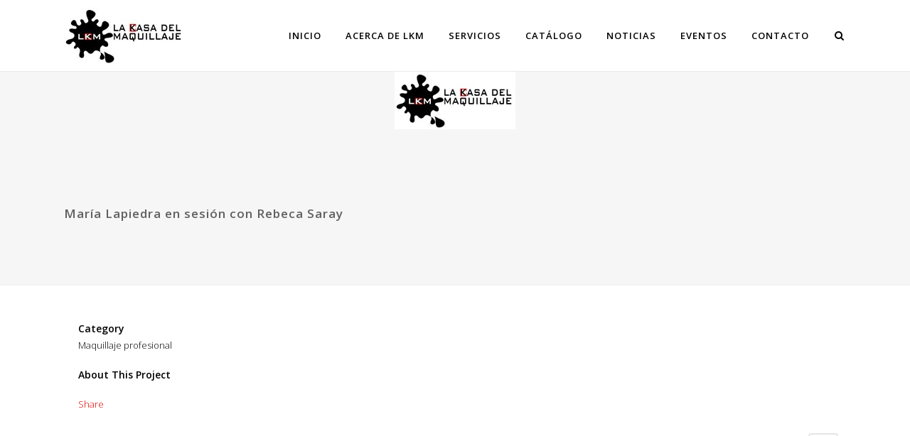

--- FILE ---
content_type: text/html; charset=UTF-8
request_url: https://lkm.com.es/es/portfolio_page/maria-lapiedra-en-sesion-con-rebeca-saray/
body_size: 12789
content:

<!DOCTYPE html>
<html lang="es">
<head>
	<meta charset="UTF-8" />
	
	<title>La kasa del maquillaje |   María Lapiedra en sesión con Rebeca Saray</title>

	
			
						<meta name="viewport" content="width=device-width,initial-scale=1,user-scalable=no">
		
	<link rel="profile" href="http://gmpg.org/xfn/11" />
	<link rel="pingback" href="https://lkm.com.es/es/xmlrpc.php" />
	<link rel="shortcut icon" type="image/x-icon" href="https://lkm.com.es/es/wp-content/uploads/2015/10/lkm_trans.png">
	<link rel="apple-touch-icon" href="https://lkm.com.es/es/wp-content/uploads/2015/10/lkm_trans.png"/>
	
<!-- BEGIN Metadata added by Add-Meta-Tags WordPress plugin -->
<meta name="keywords" content="maquillaje profesional" />
<!-- END Metadata added by Add-Meta-Tags WordPress plugin -->

<link href='//fonts.googleapis.com/css?family=Raleway:100,200,300,400,500,600,700,800,900,300italic,400italic|Open+Sans:100,200,300,400,500,600,700,800,900,300italic,400italic&subset=latin,latin-ext' rel='stylesheet' type='text/css'>
<meta name='robots' content='max-image-preview:large' />
<link rel='dns-prefetch' href='//maps.googleapis.com' />
<link rel='dns-prefetch' href='//fonts.googleapis.com' />
<link rel="alternate" type="application/rss+xml" title="La kasa del maquillaje &raquo; Feed" href="https://lkm.com.es/es/feed/" />
<link rel="alternate" type="application/rss+xml" title="La kasa del maquillaje &raquo; Feed de los comentarios" href="https://lkm.com.es/es/comments/feed/" />
<link rel="alternate" type="application/rss+xml" title="La kasa del maquillaje &raquo; Comentario María Lapiedra en sesión con Rebeca Saray del feed" href="https://lkm.com.es/es/portfolio_page/maria-lapiedra-en-sesion-con-rebeca-saray/feed/" />
<link rel="alternate" title="oEmbed (JSON)" type="application/json+oembed" href="https://lkm.com.es/es/wp-json/oembed/1.0/embed?url=https%3A%2F%2Flkm.com.es%2Fes%2Fportfolio_page%2Fmaria-lapiedra-en-sesion-con-rebeca-saray%2F" />
<link rel="alternate" title="oEmbed (XML)" type="text/xml+oembed" href="https://lkm.com.es/es/wp-json/oembed/1.0/embed?url=https%3A%2F%2Flkm.com.es%2Fes%2Fportfolio_page%2Fmaria-lapiedra-en-sesion-con-rebeca-saray%2F&#038;format=xml" />
<style id='wp-img-auto-sizes-contain-inline-css' type='text/css'>
img:is([sizes=auto i],[sizes^="auto," i]){contain-intrinsic-size:3000px 1500px}
/*# sourceURL=wp-img-auto-sizes-contain-inline-css */
</style>
<link rel='stylesheet' id='cnss_font_awesome_css-css' href='https://lkm.com.es/es/wp-content/plugins/easy-social-icons/css/font-awesome/css/all.min.css?ver=7.0.0' type='text/css' media='all' />
<link rel='stylesheet' id='cnss_font_awesome_v4_shims-css' href='https://lkm.com.es/es/wp-content/plugins/easy-social-icons/css/font-awesome/css/v4-shims.min.css?ver=7.0.0' type='text/css' media='all' />
<link rel='stylesheet' id='cnss_css-css' href='https://lkm.com.es/es/wp-content/plugins/easy-social-icons/css/cnss.css?ver=1.0' type='text/css' media='all' />
<link rel='stylesheet' id='cnss_share_css-css' href='https://lkm.com.es/es/wp-content/plugins/easy-social-icons/css/share.css?ver=1.0' type='text/css' media='all' />
<style id='wp-emoji-styles-inline-css' type='text/css'>

	img.wp-smiley, img.emoji {
		display: inline !important;
		border: none !important;
		box-shadow: none !important;
		height: 1em !important;
		width: 1em !important;
		margin: 0 0.07em !important;
		vertical-align: -0.1em !important;
		background: none !important;
		padding: 0 !important;
	}
/*# sourceURL=wp-emoji-styles-inline-css */
</style>
<style id='wp-block-library-inline-css' type='text/css'>
:root{--wp-block-synced-color:#7a00df;--wp-block-synced-color--rgb:122,0,223;--wp-bound-block-color:var(--wp-block-synced-color);--wp-editor-canvas-background:#ddd;--wp-admin-theme-color:#007cba;--wp-admin-theme-color--rgb:0,124,186;--wp-admin-theme-color-darker-10:#006ba1;--wp-admin-theme-color-darker-10--rgb:0,107,160.5;--wp-admin-theme-color-darker-20:#005a87;--wp-admin-theme-color-darker-20--rgb:0,90,135;--wp-admin-border-width-focus:2px}@media (min-resolution:192dpi){:root{--wp-admin-border-width-focus:1.5px}}.wp-element-button{cursor:pointer}:root .has-very-light-gray-background-color{background-color:#eee}:root .has-very-dark-gray-background-color{background-color:#313131}:root .has-very-light-gray-color{color:#eee}:root .has-very-dark-gray-color{color:#313131}:root .has-vivid-green-cyan-to-vivid-cyan-blue-gradient-background{background:linear-gradient(135deg,#00d084,#0693e3)}:root .has-purple-crush-gradient-background{background:linear-gradient(135deg,#34e2e4,#4721fb 50%,#ab1dfe)}:root .has-hazy-dawn-gradient-background{background:linear-gradient(135deg,#faaca8,#dad0ec)}:root .has-subdued-olive-gradient-background{background:linear-gradient(135deg,#fafae1,#67a671)}:root .has-atomic-cream-gradient-background{background:linear-gradient(135deg,#fdd79a,#004a59)}:root .has-nightshade-gradient-background{background:linear-gradient(135deg,#330968,#31cdcf)}:root .has-midnight-gradient-background{background:linear-gradient(135deg,#020381,#2874fc)}:root{--wp--preset--font-size--normal:16px;--wp--preset--font-size--huge:42px}.has-regular-font-size{font-size:1em}.has-larger-font-size{font-size:2.625em}.has-normal-font-size{font-size:var(--wp--preset--font-size--normal)}.has-huge-font-size{font-size:var(--wp--preset--font-size--huge)}.has-text-align-center{text-align:center}.has-text-align-left{text-align:left}.has-text-align-right{text-align:right}.has-fit-text{white-space:nowrap!important}#end-resizable-editor-section{display:none}.aligncenter{clear:both}.items-justified-left{justify-content:flex-start}.items-justified-center{justify-content:center}.items-justified-right{justify-content:flex-end}.items-justified-space-between{justify-content:space-between}.screen-reader-text{border:0;clip-path:inset(50%);height:1px;margin:-1px;overflow:hidden;padding:0;position:absolute;width:1px;word-wrap:normal!important}.screen-reader-text:focus{background-color:#ddd;clip-path:none;color:#444;display:block;font-size:1em;height:auto;left:5px;line-height:normal;padding:15px 23px 14px;text-decoration:none;top:5px;width:auto;z-index:100000}html :where(.has-border-color){border-style:solid}html :where([style*=border-top-color]){border-top-style:solid}html :where([style*=border-right-color]){border-right-style:solid}html :where([style*=border-bottom-color]){border-bottom-style:solid}html :where([style*=border-left-color]){border-left-style:solid}html :where([style*=border-width]){border-style:solid}html :where([style*=border-top-width]){border-top-style:solid}html :where([style*=border-right-width]){border-right-style:solid}html :where([style*=border-bottom-width]){border-bottom-style:solid}html :where([style*=border-left-width]){border-left-style:solid}html :where(img[class*=wp-image-]){height:auto;max-width:100%}:where(figure){margin:0 0 1em}html :where(.is-position-sticky){--wp-admin--admin-bar--position-offset:var(--wp-admin--admin-bar--height,0px)}@media screen and (max-width:600px){html :where(.is-position-sticky){--wp-admin--admin-bar--position-offset:0px}}

/*# sourceURL=wp-block-library-inline-css */
</style><style id='global-styles-inline-css' type='text/css'>
:root{--wp--preset--aspect-ratio--square: 1;--wp--preset--aspect-ratio--4-3: 4/3;--wp--preset--aspect-ratio--3-4: 3/4;--wp--preset--aspect-ratio--3-2: 3/2;--wp--preset--aspect-ratio--2-3: 2/3;--wp--preset--aspect-ratio--16-9: 16/9;--wp--preset--aspect-ratio--9-16: 9/16;--wp--preset--color--black: #000000;--wp--preset--color--cyan-bluish-gray: #abb8c3;--wp--preset--color--white: #ffffff;--wp--preset--color--pale-pink: #f78da7;--wp--preset--color--vivid-red: #cf2e2e;--wp--preset--color--luminous-vivid-orange: #ff6900;--wp--preset--color--luminous-vivid-amber: #fcb900;--wp--preset--color--light-green-cyan: #7bdcb5;--wp--preset--color--vivid-green-cyan: #00d084;--wp--preset--color--pale-cyan-blue: #8ed1fc;--wp--preset--color--vivid-cyan-blue: #0693e3;--wp--preset--color--vivid-purple: #9b51e0;--wp--preset--gradient--vivid-cyan-blue-to-vivid-purple: linear-gradient(135deg,rgb(6,147,227) 0%,rgb(155,81,224) 100%);--wp--preset--gradient--light-green-cyan-to-vivid-green-cyan: linear-gradient(135deg,rgb(122,220,180) 0%,rgb(0,208,130) 100%);--wp--preset--gradient--luminous-vivid-amber-to-luminous-vivid-orange: linear-gradient(135deg,rgb(252,185,0) 0%,rgb(255,105,0) 100%);--wp--preset--gradient--luminous-vivid-orange-to-vivid-red: linear-gradient(135deg,rgb(255,105,0) 0%,rgb(207,46,46) 100%);--wp--preset--gradient--very-light-gray-to-cyan-bluish-gray: linear-gradient(135deg,rgb(238,238,238) 0%,rgb(169,184,195) 100%);--wp--preset--gradient--cool-to-warm-spectrum: linear-gradient(135deg,rgb(74,234,220) 0%,rgb(151,120,209) 20%,rgb(207,42,186) 40%,rgb(238,44,130) 60%,rgb(251,105,98) 80%,rgb(254,248,76) 100%);--wp--preset--gradient--blush-light-purple: linear-gradient(135deg,rgb(255,206,236) 0%,rgb(152,150,240) 100%);--wp--preset--gradient--blush-bordeaux: linear-gradient(135deg,rgb(254,205,165) 0%,rgb(254,45,45) 50%,rgb(107,0,62) 100%);--wp--preset--gradient--luminous-dusk: linear-gradient(135deg,rgb(255,203,112) 0%,rgb(199,81,192) 50%,rgb(65,88,208) 100%);--wp--preset--gradient--pale-ocean: linear-gradient(135deg,rgb(255,245,203) 0%,rgb(182,227,212) 50%,rgb(51,167,181) 100%);--wp--preset--gradient--electric-grass: linear-gradient(135deg,rgb(202,248,128) 0%,rgb(113,206,126) 100%);--wp--preset--gradient--midnight: linear-gradient(135deg,rgb(2,3,129) 0%,rgb(40,116,252) 100%);--wp--preset--font-size--small: 13px;--wp--preset--font-size--medium: 20px;--wp--preset--font-size--large: 36px;--wp--preset--font-size--x-large: 42px;--wp--preset--spacing--20: 0.44rem;--wp--preset--spacing--30: 0.67rem;--wp--preset--spacing--40: 1rem;--wp--preset--spacing--50: 1.5rem;--wp--preset--spacing--60: 2.25rem;--wp--preset--spacing--70: 3.38rem;--wp--preset--spacing--80: 5.06rem;--wp--preset--shadow--natural: 6px 6px 9px rgba(0, 0, 0, 0.2);--wp--preset--shadow--deep: 12px 12px 50px rgba(0, 0, 0, 0.4);--wp--preset--shadow--sharp: 6px 6px 0px rgba(0, 0, 0, 0.2);--wp--preset--shadow--outlined: 6px 6px 0px -3px rgb(255, 255, 255), 6px 6px rgb(0, 0, 0);--wp--preset--shadow--crisp: 6px 6px 0px rgb(0, 0, 0);}:where(.is-layout-flex){gap: 0.5em;}:where(.is-layout-grid){gap: 0.5em;}body .is-layout-flex{display: flex;}.is-layout-flex{flex-wrap: wrap;align-items: center;}.is-layout-flex > :is(*, div){margin: 0;}body .is-layout-grid{display: grid;}.is-layout-grid > :is(*, div){margin: 0;}:where(.wp-block-columns.is-layout-flex){gap: 2em;}:where(.wp-block-columns.is-layout-grid){gap: 2em;}:where(.wp-block-post-template.is-layout-flex){gap: 1.25em;}:where(.wp-block-post-template.is-layout-grid){gap: 1.25em;}.has-black-color{color: var(--wp--preset--color--black) !important;}.has-cyan-bluish-gray-color{color: var(--wp--preset--color--cyan-bluish-gray) !important;}.has-white-color{color: var(--wp--preset--color--white) !important;}.has-pale-pink-color{color: var(--wp--preset--color--pale-pink) !important;}.has-vivid-red-color{color: var(--wp--preset--color--vivid-red) !important;}.has-luminous-vivid-orange-color{color: var(--wp--preset--color--luminous-vivid-orange) !important;}.has-luminous-vivid-amber-color{color: var(--wp--preset--color--luminous-vivid-amber) !important;}.has-light-green-cyan-color{color: var(--wp--preset--color--light-green-cyan) !important;}.has-vivid-green-cyan-color{color: var(--wp--preset--color--vivid-green-cyan) !important;}.has-pale-cyan-blue-color{color: var(--wp--preset--color--pale-cyan-blue) !important;}.has-vivid-cyan-blue-color{color: var(--wp--preset--color--vivid-cyan-blue) !important;}.has-vivid-purple-color{color: var(--wp--preset--color--vivid-purple) !important;}.has-black-background-color{background-color: var(--wp--preset--color--black) !important;}.has-cyan-bluish-gray-background-color{background-color: var(--wp--preset--color--cyan-bluish-gray) !important;}.has-white-background-color{background-color: var(--wp--preset--color--white) !important;}.has-pale-pink-background-color{background-color: var(--wp--preset--color--pale-pink) !important;}.has-vivid-red-background-color{background-color: var(--wp--preset--color--vivid-red) !important;}.has-luminous-vivid-orange-background-color{background-color: var(--wp--preset--color--luminous-vivid-orange) !important;}.has-luminous-vivid-amber-background-color{background-color: var(--wp--preset--color--luminous-vivid-amber) !important;}.has-light-green-cyan-background-color{background-color: var(--wp--preset--color--light-green-cyan) !important;}.has-vivid-green-cyan-background-color{background-color: var(--wp--preset--color--vivid-green-cyan) !important;}.has-pale-cyan-blue-background-color{background-color: var(--wp--preset--color--pale-cyan-blue) !important;}.has-vivid-cyan-blue-background-color{background-color: var(--wp--preset--color--vivid-cyan-blue) !important;}.has-vivid-purple-background-color{background-color: var(--wp--preset--color--vivid-purple) !important;}.has-black-border-color{border-color: var(--wp--preset--color--black) !important;}.has-cyan-bluish-gray-border-color{border-color: var(--wp--preset--color--cyan-bluish-gray) !important;}.has-white-border-color{border-color: var(--wp--preset--color--white) !important;}.has-pale-pink-border-color{border-color: var(--wp--preset--color--pale-pink) !important;}.has-vivid-red-border-color{border-color: var(--wp--preset--color--vivid-red) !important;}.has-luminous-vivid-orange-border-color{border-color: var(--wp--preset--color--luminous-vivid-orange) !important;}.has-luminous-vivid-amber-border-color{border-color: var(--wp--preset--color--luminous-vivid-amber) !important;}.has-light-green-cyan-border-color{border-color: var(--wp--preset--color--light-green-cyan) !important;}.has-vivid-green-cyan-border-color{border-color: var(--wp--preset--color--vivid-green-cyan) !important;}.has-pale-cyan-blue-border-color{border-color: var(--wp--preset--color--pale-cyan-blue) !important;}.has-vivid-cyan-blue-border-color{border-color: var(--wp--preset--color--vivid-cyan-blue) !important;}.has-vivid-purple-border-color{border-color: var(--wp--preset--color--vivid-purple) !important;}.has-vivid-cyan-blue-to-vivid-purple-gradient-background{background: var(--wp--preset--gradient--vivid-cyan-blue-to-vivid-purple) !important;}.has-light-green-cyan-to-vivid-green-cyan-gradient-background{background: var(--wp--preset--gradient--light-green-cyan-to-vivid-green-cyan) !important;}.has-luminous-vivid-amber-to-luminous-vivid-orange-gradient-background{background: var(--wp--preset--gradient--luminous-vivid-amber-to-luminous-vivid-orange) !important;}.has-luminous-vivid-orange-to-vivid-red-gradient-background{background: var(--wp--preset--gradient--luminous-vivid-orange-to-vivid-red) !important;}.has-very-light-gray-to-cyan-bluish-gray-gradient-background{background: var(--wp--preset--gradient--very-light-gray-to-cyan-bluish-gray) !important;}.has-cool-to-warm-spectrum-gradient-background{background: var(--wp--preset--gradient--cool-to-warm-spectrum) !important;}.has-blush-light-purple-gradient-background{background: var(--wp--preset--gradient--blush-light-purple) !important;}.has-blush-bordeaux-gradient-background{background: var(--wp--preset--gradient--blush-bordeaux) !important;}.has-luminous-dusk-gradient-background{background: var(--wp--preset--gradient--luminous-dusk) !important;}.has-pale-ocean-gradient-background{background: var(--wp--preset--gradient--pale-ocean) !important;}.has-electric-grass-gradient-background{background: var(--wp--preset--gradient--electric-grass) !important;}.has-midnight-gradient-background{background: var(--wp--preset--gradient--midnight) !important;}.has-small-font-size{font-size: var(--wp--preset--font-size--small) !important;}.has-medium-font-size{font-size: var(--wp--preset--font-size--medium) !important;}.has-large-font-size{font-size: var(--wp--preset--font-size--large) !important;}.has-x-large-font-size{font-size: var(--wp--preset--font-size--x-large) !important;}
/*# sourceURL=global-styles-inline-css */
</style>

<style id='classic-theme-styles-inline-css' type='text/css'>
/*! This file is auto-generated */
.wp-block-button__link{color:#fff;background-color:#32373c;border-radius:9999px;box-shadow:none;text-decoration:none;padding:calc(.667em + 2px) calc(1.333em + 2px);font-size:1.125em}.wp-block-file__button{background:#32373c;color:#fff;text-decoration:none}
/*# sourceURL=/wp-includes/css/classic-themes.min.css */
</style>
<link rel='stylesheet' id='contact-form-7-css' href='https://lkm.com.es/es/wp-content/plugins/contact-form-7/includes/css/styles.css?ver=6.1.4' type='text/css' media='all' />
<link rel='stylesheet' id='obtga-style-css' href='https://lkm.com.es/es/wp-content/plugins/google-analytics-y-la-ley-de-cookies/obturecode_ga.css?ver=6.9' type='text/css' media='all' />
<link rel='stylesheet' id='et-gf-open-sans-css' href='https://fonts.googleapis.com/css?family=Open+Sans:400,700' type='text/css' media='all' />
<link rel='stylesheet' id='et_monarch-css-css' href='https://lkm.com.es/es/wp-content/plugins/monarch/css/style.css?ver=1.2.4' type='text/css' media='all' />
<link rel='stylesheet' id='default_style-css' href='https://lkm.com.es/es/wp-content/themes/bridge/style.css?ver=6.9' type='text/css' media='all' />
<link rel='stylesheet' id='qode-font-awesome-css' href='https://lkm.com.es/es/wp-content/themes/bridge/css/font-awesome/css/font-awesome.min.css?ver=6.9' type='text/css' media='all' />
<link rel='stylesheet' id='qode-elegant-icons-css' href='https://lkm.com.es/es/wp-content/themes/bridge/css/elegant-icons/style.min.css?ver=6.9' type='text/css' media='all' />
<link rel='stylesheet' id='stylesheet-css' href='https://lkm.com.es/es/wp-content/themes/bridge/css/stylesheet.min.css?ver=6.9' type='text/css' media='all' />
<link rel='stylesheet' id='mac_stylesheet-css' href='https://lkm.com.es/es/wp-content/themes/bridge/css/mac_stylesheet.css?ver=6.9' type='text/css' media='all' />
<link rel='stylesheet' id='webkit-css' href='https://lkm.com.es/es/wp-content/themes/bridge/css/webkit_stylesheet.css?ver=6.9' type='text/css' media='all' />
<link rel='stylesheet' id='style_dynamic-css' href='https://lkm.com.es/es/wp-content/themes/bridge/css/style_dynamic.css?ver=1460561364' type='text/css' media='all' />
<link rel='stylesheet' id='responsive-css' href='https://lkm.com.es/es/wp-content/themes/bridge/css/responsive.min.css?ver=6.9' type='text/css' media='all' />
<link rel='stylesheet' id='style_dynamic_responsive-css' href='https://lkm.com.es/es/wp-content/themes/bridge/css/style_dynamic_responsive.css?ver=1456829282' type='text/css' media='all' />
<link rel='stylesheet' id='js_composer_front-css' href='https://lkm.com.es/es/wp-content/plugins/js_composer/assets/css/js_composer.css?ver=4.7.4' type='text/css' media='all' />
<link rel='stylesheet' id='custom_css-css' href='https://lkm.com.es/es/wp-content/themes/bridge/css/custom_css.css?ver=1456829282' type='text/css' media='all' />
<link rel='stylesheet' id='et-builder-modules-style-css' href='https://lkm.com.es/es/wp-content/plugins/divi-builder/framework/styles/frontend-builder-plugin-style.css?ver=1.1.1' type='text/css' media='all' />
<link rel='stylesheet' id='magnific-popup-css' href='https://lkm.com.es/es/wp-content/plugins/divi-builder/framework/styles/magnific_popup.css?ver=1.1.1' type='text/css' media='all' />
<link rel='stylesheet' id='__EPYT__style-css' href='https://lkm.com.es/es/wp-content/plugins/youtube-embed-plus/styles/ytprefs.min.css?ver=14.2.3.2' type='text/css' media='all' />
<style id='__EPYT__style-inline-css' type='text/css'>

                .epyt-gallery-thumb {
                        width: 33.333%;
                }
                
/*# sourceURL=__EPYT__style-inline-css */
</style>
<script type="text/javascript" src="https://lkm.com.es/es/wp-includes/js/jquery/jquery.min.js?ver=3.7.1" id="jquery-core-js"></script>
<script type="text/javascript" src="https://lkm.com.es/es/wp-includes/js/jquery/jquery-migrate.min.js?ver=3.4.1" id="jquery-migrate-js"></script>
<script type="text/javascript" src="https://lkm.com.es/es/wp-content/plugins/easy-social-icons/js/cnss.js?ver=1.0" id="cnss_js-js"></script>
<script type="text/javascript" src="https://lkm.com.es/es/wp-content/plugins/easy-social-icons/js/share.js?ver=1.0" id="cnss_share_js-js"></script>
<script type="text/javascript" id="__ytprefs__-js-extra">
/* <![CDATA[ */
var _EPYT_ = {"ajaxurl":"https://lkm.com.es/es/wp-admin/admin-ajax.php","security":"bfb7c4dd1b","gallery_scrolloffset":"20","eppathtoscripts":"https://lkm.com.es/es/wp-content/plugins/youtube-embed-plus/scripts/","eppath":"https://lkm.com.es/es/wp-content/plugins/youtube-embed-plus/","epresponsiveselector":"[\"iframe.__youtube_prefs_widget__\"]","epdovol":"1","version":"14.2.3.2","evselector":"iframe.__youtube_prefs__[src], iframe[src*=\"youtube.com/embed/\"], iframe[src*=\"youtube-nocookie.com/embed/\"]","ajax_compat":"","maxres_facade":"eager","ytapi_load":"light","pause_others":"","stopMobileBuffer":"1","facade_mode":"","not_live_on_channel":""};
//# sourceURL=__ytprefs__-js-extra
/* ]]> */
</script>
<script type="text/javascript" src="https://lkm.com.es/es/wp-content/plugins/youtube-embed-plus/scripts/ytprefs.min.js?ver=14.2.3.2" id="__ytprefs__-js"></script>
<link rel="https://api.w.org/" href="https://lkm.com.es/es/wp-json/" /><link rel="EditURI" type="application/rsd+xml" title="RSD" href="https://lkm.com.es/es/xmlrpc.php?rsd" />
<meta name="generator" content="WordPress 6.9" />
<link rel="canonical" href="https://lkm.com.es/es/portfolio_page/maria-lapiedra-en-sesion-con-rebeca-saray/" />
<link rel='shortlink' href='https://lkm.com.es/es/?p=577' />
<style type="text/css">
		ul.cnss-social-icon li.cn-fa-icon a:hover{color:#ffffff!important;}
		</style><style type="text/css" id="et-social-custom-css">
				 
			</style><meta name="generator" content="Powered by Visual Composer - drag and drop page builder for WordPress."/>
<!--[if lte IE 9]><link rel="stylesheet" type="text/css" href="https://lkm.com.es/es/wp-content/plugins/js_composer/assets/css/vc_lte_ie9.css" media="screen"><![endif]--><!--[if IE  8]><link rel="stylesheet" type="text/css" href="https://lkm.com.es/es/wp-content/plugins/js_composer/assets/css/vc-ie8.css" media="screen"><![endif]-->		<style type="text/css" id="wp-custom-css">
			/*
Te damos la bienvenida a CSS personalizado

Para saber cómo funciona, ve a http://wp.me/PEmnE-Bt
*/
.video-container {
	position: relative;
	padding-bottom: 56.25%;
	padding-top: 30px;
	height: 0;
	overflow: hidden;
}

.video-container iframe,  
.video-container object,  
.video-container embed {
	position: absolute;
	top: 0;
	left: 0;
	width: 100%;
	height: 100%;
}

.entry-content img, 
.entry-content iframe, 
.entry-content object, 
.entry-content embed {
	max-width: 100%;
}		</style>
		<noscript><style> .wpb_animate_when_almost_visible { opacity: 1; }</style></noscript><link rel='stylesheet' id='bxSlidercss-css' href='https://lkm.com.es/es/wp-content/plugins/slider-image/style/jquery.bxslider.css?ver=6.9' type='text/css' media='all' />
</head>

<body class="wp-singular portfolio_page-template-default single single-portfolio_page postid-577 wp-theme-bridge et_monarch ajax_fade page_not_loaded  qode-theme-ver-7.7 wpb-js-composer js-comp-ver-4.7.4 vc_responsive et_divi_builder">

				<div class="ajax_loader"><div class="ajax_loader_1"><div class="stripes"><div class="rect1"></div><div class="rect2"></div><div class="rect3"></div><div class="rect4"></div><div class="rect5"></div></div></div></div>
					<div class="wrapper">
	<div class="wrapper_inner">
	<!-- Google Analytics start -->
			<script>
			var _gaq = _gaq || [];
			_gaq.push(['_setAccount', 'UA-74490825-1']);
			_gaq.push(['_trackPageview']);

			(function() {
				var ga = document.createElement('script'); ga.type = 'text/javascript'; ga.async = true;
				ga.src = ('https:' == document.location.protocol ? 'https://ssl' : 'http://www') + '.google-analytics.com/ga.js';
				var s = document.getElementsByTagName('script')[0]; s.parentNode.insertBefore(ga, s);
			})();
		</script>
		<!-- Google Analytics end -->

	


<header class=" scroll_header_top_area dark stick scrolled_not_transparent with_border page_header">
    <div class="header_inner clearfix">

		
					<form role="search" id="searchform" action="https://lkm.com.es/es/" class="qode_search_form" method="get">
									<div class="container">
					<div class="container_inner clearfix">
				
                <i class="qode_icon_font_awesome fa fa-search qode_icon_in_search" ></i>				<input type="text" placeholder="Search" name="s" class="qode_search_field" autocomplete="off" />
				<input type="submit" value="Search" />

				<div class="qode_search_close">
					<a href="#">
                        <i class="qode_icon_font_awesome fa fa-times qode_icon_in_search" ></i>					</a>
				</div>
										</div>
					</div>
							</form>
				
		<div class="header_top_bottom_holder">
		<div class="header_bottom clearfix" style='' >
		    				<div class="container">
					<div class="container_inner clearfix">
                    			                					<div class="header_inner_left">
                        													<div class="mobile_menu_button">
                                <span>
                                    <i class="qode_icon_font_awesome fa fa-bars " ></i>                                </span>
                            </div>
												<div class="logo_wrapper">
                            							<div class="q_logo">
								<a href="https://lkm.com.es/es/">
									<img class="normal" src="https://lkm.com.es/es/wp-content/uploads/2015/10/LKM_logo1.jpg" alt="Logo"/>
									<img class="light" src="https://lkm.com.es/es/wp-content/uploads/2015/10/LKM_logo1.jpg" alt="Logo"/>
									<img class="dark" src="https://lkm.com.es/es/wp-content/uploads/2015/10/LKM_logo1.jpg" alt="Logo"/>
									<img class="sticky" src="https://lkm.com.es/es/wp-content/uploads/2015/10/LKM_logo1.jpg" alt="Logo"/>
									<img class="mobile" src="https://lkm.com.es/es/wp-content/uploads/2015/10/LKM_logo1.jpg" alt="Logo"/>
																	</a>
							</div>
                            						</div>
                                                					</div>
                    					                                                							<div class="header_inner_right">
                                <div class="side_menu_button_wrapper right">
																		                                    <div class="side_menu_button">
									
																					<a class="search_button search_slides_from_window_top medium" href="javascript:void(0)">
                                                <i class="qode_icon_font_awesome fa fa-search " ></i>											</a>
								
																					                                                                                                                    </div>
                                </div>
							</div>
												
												
						<nav class="main_menu drop_down right">
						<ul id="menu-menu-principal" class=""><li id="nav-menu-item-357" class="menu-item menu-item-type-custom menu-item-object-custom menu-item-home  narrow"><a href="https://lkm.com.es/es/" class=""><i class="menu_icon blank fa"></i><span>Inicio</span><span class="plus"></span></a></li>
<li id="nav-menu-item-358" class="menu-item menu-item-type-post_type menu-item-object-page  narrow"><a href="https://lkm.com.es/es/acerca-de-lkm/" class=""><i class="menu_icon blank fa"></i><span>Acerca de LKM</span><span class="plus"></span></a></li>
<li id="nav-menu-item-363" class="menu-item menu-item-type-post_type menu-item-object-page  narrow"><a href="https://lkm.com.es/es/servicios/" class=""><i class="menu_icon blank fa"></i><span>Servicios</span><span class="plus"></span></a></li>
<li id="nav-menu-item-809" class="menu-item menu-item-type-post_type menu-item-object-page  narrow"><a href="https://lkm.com.es/es/catalogo/" class=""><i class="menu_icon blank fa"></i><span>Catálogo</span><span class="plus"></span></a></li>
<li id="nav-menu-item-766" class="menu-item menu-item-type-post_type menu-item-object-page  narrow"><a href="https://lkm.com.es/es/noticias/" class=""><i class="menu_icon blank fa"></i><span>Noticias</span><span class="plus"></span></a></li>
<li id="nav-menu-item-365" class="menu-item menu-item-type-post_type menu-item-object-page  narrow"><a href="https://lkm.com.es/es/eventos/" class=""><i class="menu_icon blank fa"></i><span>Eventos</span><span class="plus"></span></a></li>
<li id="nav-menu-item-621" class="menu-item menu-item-type-post_type menu-item-object-page  narrow"><a href="https://lkm.com.es/es/contacto/" class=""><i class="menu_icon blank fa"></i><span>Contacto</span><span class="plus"></span></a></li>
</ul>						</nav>
						                        										<nav class="mobile_menu">
                        <ul id="menu-menu-principal-1" class=""><li id="mobile-menu-item-357" class="menu-item menu-item-type-custom menu-item-object-custom menu-item-home "><a href="https://lkm.com.es/es/" class=""><span>Inicio</span></a><span class="mobile_arrow"><i class="fa fa-angle-right"></i><i class="fa fa-angle-down"></i></span></li>
<li id="mobile-menu-item-358" class="menu-item menu-item-type-post_type menu-item-object-page "><a href="https://lkm.com.es/es/acerca-de-lkm/" class=""><span>Acerca de LKM</span></a><span class="mobile_arrow"><i class="fa fa-angle-right"></i><i class="fa fa-angle-down"></i></span></li>
<li id="mobile-menu-item-363" class="menu-item menu-item-type-post_type menu-item-object-page "><a href="https://lkm.com.es/es/servicios/" class=""><span>Servicios</span></a><span class="mobile_arrow"><i class="fa fa-angle-right"></i><i class="fa fa-angle-down"></i></span></li>
<li id="mobile-menu-item-809" class="menu-item menu-item-type-post_type menu-item-object-page "><a href="https://lkm.com.es/es/catalogo/" class=""><span>Catálogo</span></a><span class="mobile_arrow"><i class="fa fa-angle-right"></i><i class="fa fa-angle-down"></i></span></li>
<li id="mobile-menu-item-766" class="menu-item menu-item-type-post_type menu-item-object-page "><a href="https://lkm.com.es/es/noticias/" class=""><span>Noticias</span></a><span class="mobile_arrow"><i class="fa fa-angle-right"></i><i class="fa fa-angle-down"></i></span></li>
<li id="mobile-menu-item-365" class="menu-item menu-item-type-post_type menu-item-object-page "><a href="https://lkm.com.es/es/eventos/" class=""><span>Eventos</span></a><span class="mobile_arrow"><i class="fa fa-angle-right"></i><i class="fa fa-angle-down"></i></span></li>
<li id="mobile-menu-item-621" class="menu-item menu-item-type-post_type menu-item-object-page "><a href="https://lkm.com.es/es/contacto/" class=""><span>Contacto</span></a><span class="mobile_arrow"><i class="fa fa-angle-right"></i><i class="fa fa-angle-down"></i></span></li>
</ul>					</nav>
			                    					</div>
				</div>
				</div>
	</div>
	</div>

</header>
		

    		<a id='back_to_top' href='#'>
			<span class="fa-stack">
				<i class="fa fa-arrow-up" style=""></i>
			</span>
		</a>
	    	
    
		
	
    
<div class="content ">
							<div class="meta">

					
		<div class="seo_title">La kasa del maquillaje |   María Lapiedra en sesión con Rebeca Saray</div>

				
					<span id="qode_page_id">577</span>
					<div class="body_classes">wp-singular,portfolio_page-template-default,single,single-portfolio_page,postid-577,wp-theme-bridge,et_monarch,ajax_fade,page_not_loaded,,qode-theme-ver-7.7,wpb-js-composer js-comp-ver-4.7.4,vc_responsive,et_divi_builder</div>
				</div>
						<div class="content_inner  ">
																					<div class="title_outer title_without_animation"    data-height="300">
		<div class="title title_size_small  position_left  has_background" style="background-size:170px auto;background-image:url(https://lkm.com.es/es/wp-content/uploads/2015/10/LKM_logo1.jpg);height:300px;background-color:#F6F6F6;">
			<div class="image not_responsive"><img src="https://lkm.com.es/es/wp-content/uploads/2015/10/LKM_logo1.jpg" alt="&nbsp;" /> </div>
										<div class="title_holder"  style="padding-top:101px;height:199px;">
					<div class="container">
						<div class="container_inner clearfix">
								<div class="title_subtitle_holder" >
                                                                									<div class="title_subtitle_holder_inner">
																	<h1><span>María Lapiedra en sesión con Rebeca Saray</span></h1>
																	
																																			</div>
								                                                            </div>
						</div>
					</div>
				</div>
								</div>
			</div>
										<div class="container">
                    					<div class="container_inner default_template_holder clearfix" >
													
		<div class="portfolio_single">
				<div class="two_columns_66_33 clearfix portfolio_container">
				<div class="column1">
					<div class="column_inner">
						<div class="portfolio_images">
													</div>
					</div>
				</div>
				<div class="column2">
					<div class="column_inner">
						<div class="portfolio_detail portfolio_single_follow clearfix">
																													<div class="info portfolio_categories">
									<h6>Category </h6>
													<span class="category">
													Maquillaje profesional													</span>
								</div>
														
							<h6>About This Project</h6>
							<div class="info portfolio_content">
															</div>
							<div class="portfolio_social_holder">
								<div class="portfolio_share"><div class="social_share_holder"><a href="javascript:void(0)" target="_self"><span class="social_share_icon"></span><span class="social_share_title">Share</span></a><div class="social_share_dropdown"><div class="inner_arrow"></div><ul><li class="facebook_share"><a href="#" onclick="window.open('http://www.facebook.com/sharer.php?s=100&amp;p[title]=Mar%C3%ADa+Lapiedra+en+sesi%C3%B3n+con+Rebeca+Saray&amp;p[summary]=&amp;p[url]=https%3A%2F%2Flkm.com.es%2Fes%2Fportfolio_page%2Fmaria-lapiedra-en-sesion-con-rebeca-saray%2F&amp;&p[images][0]=https://lkm.com.es/es/wp-content/uploads/2015/11/fotos-lkm.png', 'sharer', 'toolbar=0,status=0,width=620,height=280');"><i class="fa fa-facebook"></i></a></li><li class="twitter_share"><a href="#" onclick="popUp=window.open('http://twitter.com/home?status=+via+%40kasadmaquillaje+https://lkm.com.es/es/portfolio_page/maria-lapiedra-en-sesion-con-rebeca-saray/', 'popupwindow', 'scrollbars=yes,width=800,height=400');popUp.focus();return false;"><i class="fa fa-twitter"></i></a></li><li  class="google_share"><a href="#" onclick="popUp=window.open('https://plus.google.com/share?url=https%3A%2F%2Flkm.com.es%2Fes%2Fportfolio_page%2Fmaria-lapiedra-en-sesion-con-rebeca-saray%2F', 'popupwindow', 'scrollbars=yes,width=800,height=400');popUp.focus();return false"><i class="fa fa-google-plus"></i></a></li></ul></div></div></div>															</div>
						</div>
					</div>
				</div>
			</div>
			<div class="portfolio_navigation">
				<div class="portfolio_prev"></div>
								<div class="portfolio_next"><a href="https://lkm.com.es/es/portfolio_page/modelo-maquillaje-corporal-sesion-truhko-make-up/" rel="next"><i class="fa fa-angle-right"></i></a></div>
			</div>

				</div>
																		
					</div>
                    				</div>
								
	</div>
</div>



	<footer >
		<div class="footer_inner clearfix">
				<div class="footer_top_holder">
            			<div class="footer_top">
								<div class="container">
					<div class="container_inner">
																	<div class="four_columns clearfix">
								<div class="column1 footer_col1">
									<div class="column_inner">
										<div id="latest_posts_menu-2" class="widget widget_latest_posts_menu"><h5>Últimas noticias</h5>
		
					
			<div class="flexslider widget_flexslider">
				<ul class="slides">
            				<li>
					<a href="https://lkm.com.es/es/riposa-humana-con-cuerpos-pintados-en-lkm/"><img width="345" height="198" src="https://lkm.com.es/es/wp-content/uploads/2016/01/mariposa-humana-345x198.png" class="attachment-menu-featured-post size-menu-featured-post wp-post-image" alt="mariposa humana cuerpos pintados LKM" decoding="async" loading="lazy" /></a>
					<h3><a href="https://lkm.com.es/es/riposa-humana-con-cuerpos-pintados-en-lkm/" >MARIPOSA HUMANA con cuerpos pintados en LKM </a></h3>
					<span class="menu_recent_post_text">
						Posted in <a href="https://lkm.com.es/es/category/s1-news/" rel="category tag">News</a>, <a href="https://lkm.com.es/es/category/sin-categoria/" rel="category tag">Sin categoría</a>						 by <a class="post_author" href="https://lkm.com.es/es/author/lakasa/">LKM</a>
					</span>
				</li>
            				<li>
					<a href="https://lkm.com.es/es/video-book-a-oliver-morellon/"><img width="345" height="198" src="https://lkm.com.es/es/wp-content/uploads/2016/01/Oliver-Morellon-345x198.png" class="attachment-menu-featured-post size-menu-featured-post wp-post-image" alt="Oliver Morellon LKM Maquillaje" decoding="async" loading="lazy" /></a>
					<h3><a href="https://lkm.com.es/es/video-book-a-oliver-morellon/" >Video Book a Oliver Morellon </a></h3>
					<span class="menu_recent_post_text">
						Posted in <a href="https://lkm.com.es/es/category/s1-news/c1-latest-news/" rel="category tag">Latest</a>, <a href="https://lkm.com.es/es/category/s1-news/" rel="category tag">News</a>, <a href="https://lkm.com.es/es/category/sin-categoria/" rel="category tag">Sin categoría</a>						 by <a class="post_author" href="https://lkm.com.es/es/author/lakasa/">LKM</a>
					</span>
				</li>
            				<li>
					<a href="https://lkm.com.es/es/caracterizacion-en-darth-maul-para-estreno-star-wars-el-despertar-de-la-fuerza/"><img width="345" height="198" src="https://lkm.com.es/es/wp-content/uploads/2015/12/darth-maul_mini-1-345x198.jpg" class="attachment-menu-featured-post size-menu-featured-post wp-post-image" alt="" decoding="async" loading="lazy" /></a>
					<h3><a href="https://lkm.com.es/es/caracterizacion-en-darth-maul-para-estreno-star-wars-el-despertar-de-la-fuerza/" >Caracterizacion en Darth Maul para estreno Star Wars El despertar de la fuerza </a></h3>
					<span class="menu_recent_post_text">
						Posted in <a href="https://lkm.com.es/es/category/sin-categoria/" rel="category tag">Sin categoría</a>						 by <a class="post_author" href="https://lkm.com.es/es/author/lakasa/">LKM</a>
					</span>
				</li>
            				</ul>
			</div>
        
 
	</div>									</div>
								</div>
								<div class="column2 footer_col2">
									<div class="column_inner">
										<div id="text-22" class="widget widget_text"><h5>Enlaces de interés</h5>			<div class="textwidget"><strong>A veces estamos navegando por la web y cuando encontramos un sitio interesante lo añadimos en la siguiente lista.</strong>
<ul>
	<li><a class="category" href="http://truhko.com/es/" target="_blank"> Escuelas de Maquillaje</a> <span class="small"> (1) </span></li>
	<li><a class="category" href="https://lkm.com.es/es/festivales-y-concursos/" target="_blank"> Festivales y concursos</a> <span class="small"> (2) </span></li>
	<li><a class="category" href="http://www.cantonionline.it/" target="_blank"> Fotografía</a> <span class="small"> (1) </span></li>
	<li><a class="category" href="https://lkm.com.es/es/proyectos-solidarios/" target="_blank"> Proyectos Solidarios</a> <span class="small"> (5) </span></li>
</ul></div>
		</div>									</div>
								</div>
								<div class="column3 footer_col3">
									<div class="column_inner">
										<div id="cnss_widget-3" class="widget widget_cnss_widget"><h5>Síguenos</h5><ul id="" class="cnss-social-icon " style="text-align:center; text-align:-webkit-center; align-self:center; margin: 0 auto;">		<li class="cn-fa-facebook" style="display:inline-block;"><a class="" target="_blank" href="https://www.facebook.com/LKM.La.Kasa.del.Maquillaje/?fref=ts" title="Facebook" style=""><img src="https://lkm.com.es/es/wp-content/uploads/2016/02/facebook.png" border="0" width="32" height="32" alt="Facebook" title="Facebook" style="margin:2px;" /></a></li>		<li class="cn-fa-twitter" style="display:inline-block;"><a class="" target="_blank" href="https://twitter.com/kasadmaquillaje" title="Twitter" style=""><img src="https://lkm.com.es/es/wp-content/uploads/2016/02/twitter.png" border="0" width="32" height="32" alt="Twitter" title="Twitter" style="margin:2px;" /></a></li>		<li class="cn-fa-youtube" style="display:inline-block;"><a class="" target="_blank" href="https://www.youtube.com/user/lakasadelmaquillaje" title="Youtube" style=""><img src="https://lkm.com.es/es/wp-content/uploads/2016/02/youtube.png" border="0" width="32" height="32" alt="Youtube" title="Youtube" style="margin:2px;" /></a></li></ul>
	
	</div>									</div>
								</div>
								<div class="column4 footer_col4">
									<div class="column_inner">
										<div id="text-23" class="widget widget_text"><h5>Dónde encontrarnos</h5>			<div class="textwidget"><p><iframe src="https://www.google.com/maps/embed?pb=!1m14!1m8!1m3!1d20437.393622998454!2d-3.70216313139855!3d40.40803690360467!3m2!1i1024!2i768!4f13.1!3m3!1m2!1s0x0%3A0x351248ce9d2ce2a0!2sLKM+-+La+Casa+Del+Maquillaje+Sl!5e0!3m2!1ses!2ses!4v1456859393425" frameborder="0" style="border:0" allowfullscreen></iframe></p>
<p>Dirección:</p>
<p>C/ Juan Bautista Sacchetti, 4, Local<br />
28014 Madrid</p>
<p>Teléfono: +34 91 431 03 78 </p>
<p>Horario habitual Septiembre a Julio:</p>
<p>Lunes a Viernes 09:30 a 21:00h<br />
Sabados 10:00 a 15:00h</p>
</div>
		</div>									</div>
								</div>
							</div>
															</div>
				</div>
							</div>
					</div>
							<div class="footer_bottom_holder">
                								<div class="container">
					<div class="container_inner">
										<div class="three_columns footer_bottom_columns clearfix">
					<div class="column1 footer_bottom_column">
						<div class="column_inner">
							<div class="footer_bottom">
															</div>
						</div>
					</div>
					<div class="column2 footer_bottom_column">
						<div class="column_inner">
							<div class="footer_bottom">
															</div>
						</div>
					</div>
					<div class="column3 footer_bottom_column">
						<div class="column_inner">
							<div class="footer_bottom">
															</div>
						</div>
					</div>
				</div>
									</div>
			</div>
						</div>
				</div>
	</footer>
		
</div>
</div>



<script type="speculationrules">
{"prefetch":[{"source":"document","where":{"and":[{"href_matches":"/es/*"},{"not":{"href_matches":["/es/wp-*.php","/es/wp-admin/*","/es/wp-content/uploads/*","/es/wp-content/*","/es/wp-content/plugins/*","/es/wp-content/themes/bridge/*","/es/*\\?(.+)"]}},{"not":{"selector_matches":"a[rel~=\"nofollow\"]"}},{"not":{"selector_matches":".no-prefetch, .no-prefetch a"}}]},"eagerness":"conservative"}]}
</script>
<script type="text/javascript" src="https://lkm.com.es/es/wp-includes/js/jquery/ui/core.min.js?ver=1.13.3" id="jquery-ui-core-js"></script>
<script type="text/javascript" src="https://lkm.com.es/es/wp-includes/js/jquery/ui/mouse.min.js?ver=1.13.3" id="jquery-ui-mouse-js"></script>
<script type="text/javascript" src="https://lkm.com.es/es/wp-includes/js/jquery/ui/sortable.min.js?ver=1.13.3" id="jquery-ui-sortable-js"></script>
<script type="text/javascript" src="https://lkm.com.es/es/wp-content/plugins/divi-builder/framework/scripts/frontend-builder-global-functions.js?ver=1.1.1" id="et-builder-modules-global-functions-script-js"></script>
<script type="text/javascript" src="https://lkm.com.es/es/wp-includes/js/dist/hooks.min.js?ver=dd5603f07f9220ed27f1" id="wp-hooks-js"></script>
<script type="text/javascript" src="https://lkm.com.es/es/wp-includes/js/dist/i18n.min.js?ver=c26c3dc7bed366793375" id="wp-i18n-js"></script>
<script type="text/javascript" id="wp-i18n-js-after">
/* <![CDATA[ */
wp.i18n.setLocaleData( { 'text direction\u0004ltr': [ 'ltr' ] } );
//# sourceURL=wp-i18n-js-after
/* ]]> */
</script>
<script type="text/javascript" src="https://lkm.com.es/es/wp-content/plugins/contact-form-7/includes/swv/js/index.js?ver=6.1.4" id="swv-js"></script>
<script type="text/javascript" id="contact-form-7-js-translations">
/* <![CDATA[ */
( function( domain, translations ) {
	var localeData = translations.locale_data[ domain ] || translations.locale_data.messages;
	localeData[""].domain = domain;
	wp.i18n.setLocaleData( localeData, domain );
} )( "contact-form-7", {"translation-revision-date":"2025-12-01 15:45:40+0000","generator":"GlotPress\/4.0.3","domain":"messages","locale_data":{"messages":{"":{"domain":"messages","plural-forms":"nplurals=2; plural=n != 1;","lang":"es"},"This contact form is placed in the wrong place.":["Este formulario de contacto est\u00e1 situado en el lugar incorrecto."],"Error:":["Error:"]}},"comment":{"reference":"includes\/js\/index.js"}} );
//# sourceURL=contact-form-7-js-translations
/* ]]> */
</script>
<script type="text/javascript" id="contact-form-7-js-before">
/* <![CDATA[ */
var wpcf7 = {
    "api": {
        "root": "https:\/\/lkm.com.es\/es\/wp-json\/",
        "namespace": "contact-form-7\/v1"
    },
    "cached": 1
};
//# sourceURL=contact-form-7-js-before
/* ]]> */
</script>
<script type="text/javascript" src="https://lkm.com.es/es/wp-content/plugins/contact-form-7/includes/js/index.js?ver=6.1.4" id="contact-form-7-js"></script>
<script type="text/javascript" id="obtga-script-js-extra">
/* <![CDATA[ */
var ObtGAParams = {"idGA":"","texto":"Utilizamos cookies propias y de terceros para mejorar nuestros servicios. Si contin\u00faa navegando, consideramos que acepta su uso. M\u00e1s informaci\u00f3n en la %button%","titulo":"Uso de Cookies","acepto":"Acepto","intrusivo":"0","url":"https://lkm.com.es/es/politica-de-cookies/","titulo_pagina":"Pol\u00edtica de cookies"};
//# sourceURL=obtga-script-js-extra
/* ]]> */
</script>
<script type="text/javascript" src="https://lkm.com.es/es/wp-content/plugins/google-analytics-y-la-ley-de-cookies/main.js" id="obtga-script-js"></script>
<script type="text/javascript" src="https://lkm.com.es/es/wp-content/plugins/monarch/js/idle-timer.min.js?ver=1.2.4" id="et_monarch-idle-js"></script>
<script type="text/javascript" id="et_monarch-custom-js-js-extra">
/* <![CDATA[ */
var monarchSettings = {"ajaxurl":"https://lkm.com.es/es/wp-admin/admin-ajax.php","pageurl":"https://lkm.com.es/es/portfolio_page/maria-lapiedra-en-sesion-con-rebeca-saray/","stats_nonce":"e62bd428a5","share_counts":"558920cd80","follow_counts":"491c1565f8","total_counts":"d2ccce33fa","media_single":"3193edf347","media_total":"b0f09fb43d","generate_all_window_nonce":"6bf631565c","no_img_message":"No images available for sharing on this page"};
//# sourceURL=et_monarch-custom-js-js-extra
/* ]]> */
</script>
<script type="text/javascript" src="https://lkm.com.es/es/wp-content/plugins/monarch/js/custom.js?ver=1.2.4" id="et_monarch-custom-js-js"></script>
<script type="text/javascript" id="qode-like-js-extra">
/* <![CDATA[ */
var qodeLike = {"ajaxurl":"https://lkm.com.es/es/wp-admin/admin-ajax.php"};
//# sourceURL=qode-like-js-extra
/* ]]> */
</script>
<script type="text/javascript" src="https://lkm.com.es/es/wp-content/themes/bridge/js/qode-like.min.js?ver=6.9" id="qode-like-js"></script>
<script type="text/javascript" src="https://lkm.com.es/es/wp-content/themes/bridge/js/plugins.js?ver=6.9" id="plugins-js"></script>
<script type="text/javascript" src="https://lkm.com.es/es/wp-content/themes/bridge/js/jquery.carouFredSel-6.2.1.min.js?ver=6.9" id="carouFredSel-js"></script>
<script type="text/javascript" src="https://lkm.com.es/es/wp-content/themes/bridge/js/lemmon-slider.min.js?ver=6.9" id="lemmonSlider-js"></script>
<script type="text/javascript" src="https://lkm.com.es/es/wp-content/themes/bridge/js/jquery.fullPage.min.js?ver=6.9" id="one_page_scroll-js"></script>
<script type="text/javascript" src="https://lkm.com.es/es/wp-content/themes/bridge/js/jquery.mousewheel.min.js?ver=6.9" id="mousewheel-js"></script>
<script type="text/javascript" src="https://lkm.com.es/es/wp-content/themes/bridge/js/jquery.touchSwipe.min.js?ver=6.9" id="touchSwipe-js"></script>
<script type="text/javascript" src="https://lkm.com.es/es/wp-content/plugins/js_composer/assets/lib/bower/isotope/dist/isotope.pkgd.min.js?ver=4.7.4" id="isotope-js"></script>
<script type="text/javascript" src="https://maps.googleapis.com/maps/api/js?sensor=false&amp;ver=6.9" id="google_map_api-js"></script>
<script type="text/javascript" id="default_dynamic-js-extra">
/* <![CDATA[ */
var no_ajax_obj = {"no_ajax_pages":["","https://lkm.com.es/es/wp-login.php?action=logout&_wpnonce=88ff367218"]};
//# sourceURL=default_dynamic-js-extra
/* ]]> */
</script>
<script type="text/javascript" src="https://lkm.com.es/es/wp-content/themes/bridge/js/default_dynamic.js?ver=1456829282" id="default_dynamic-js"></script>
<script type="text/javascript" src="https://lkm.com.es/es/wp-content/themes/bridge/js/default.min.js?ver=6.9" id="default-js"></script>
<script type="text/javascript" src="https://lkm.com.es/es/wp-content/themes/bridge/js/custom_js.js?ver=1456829282" id="custom_js-js"></script>
<script type="text/javascript" src="https://lkm.com.es/es/wp-includes/js/comment-reply.min.js?ver=6.9" id="comment-reply-js" async="async" data-wp-strategy="async" fetchpriority="low"></script>
<script type="text/javascript" src="https://lkm.com.es/es/wp-content/themes/bridge/js/ajax.min.js?ver=6.9" id="ajax-js"></script>
<script type="text/javascript" src="https://lkm.com.es/es/wp-content/plugins/js_composer/assets/js/js_composer_front.js?ver=4.7.4" id="wpb_composer_front_js-js"></script>
<script type="text/javascript" src="https://lkm.com.es/es/wp-content/plugins/divi-builder/framework/scripts/jquery.fitvids.js?ver=1.1.1" id="divi-fitvids-js"></script>
<script type="text/javascript" src="https://lkm.com.es/es/wp-content/plugins/js_composer/assets/lib/waypoints/waypoints.min.js?ver=4.7.4" id="waypoints-js"></script>
<script type="text/javascript" src="https://lkm.com.es/es/wp-content/plugins/divi-builder/framework/scripts/jquery.magnific-popup.js?ver=1.1.1" id="magnific-popup-js"></script>
<script type="text/javascript" id="et-builder-modules-script-js-extra">
/* <![CDATA[ */
var et_pb_custom = {"ajaxurl":"https://lkm.com.es/es/wp-admin/admin-ajax.php","images_uri":"https://lkm.com.es/es/wp-content/themes/bridge/images","builder_images_uri":"https://lkm.com.es/es/wp-content/plugins/divi-builder/framework/images","et_load_nonce":"e37163e4ed","subscription_failed":"Please, check the fields below to make sure you entered the correct information.","fill_message":"Please, fill in the following fields:","contact_error_message":"Please, fix the following errors:","invalid":"Invalid email","captcha":"Captcha","prev":"Prev","previous":"Previous","next":"Next","wrong_captcha":"You entered the wrong number in captcha.","is_builder_plugin_used":"1","is_divi_theme_used":"","widget_search_selector":".widget_search"};
//# sourceURL=et-builder-modules-script-js-extra
/* ]]> */
</script>
<script type="text/javascript" src="https://lkm.com.es/es/wp-content/plugins/divi-builder/framework/scripts/frontend-builder-scripts.js?ver=1.1.1" id="et-builder-modules-script-js"></script>
<script type="text/javascript" src="https://lkm.com.es/es/wp-content/plugins/youtube-embed-plus/scripts/fitvids.min.js?ver=14.2.3.2" id="__ytprefsfitvids__-js"></script>
<script type="text/javascript" src="https://lkm.com.es/es/wp-content/plugins/slider-image/js/jquery.bxslider.js?ver=1.0.0" id="bxSlider-js"></script>
<script type="text/javascript" src="https://lkm.com.es/es/wp-content/plugins/slider-image/js/bxslider.setup.js?ver=1.0.0" id="bxSliderSetup-js"></script>
<script id="wp-emoji-settings" type="application/json">
{"baseUrl":"https://s.w.org/images/core/emoji/17.0.2/72x72/","ext":".png","svgUrl":"https://s.w.org/images/core/emoji/17.0.2/svg/","svgExt":".svg","source":{"concatemoji":"https://lkm.com.es/es/wp-includes/js/wp-emoji-release.min.js?ver=6.9"}}
</script>
<script type="module">
/* <![CDATA[ */
/*! This file is auto-generated */
const a=JSON.parse(document.getElementById("wp-emoji-settings").textContent),o=(window._wpemojiSettings=a,"wpEmojiSettingsSupports"),s=["flag","emoji"];function i(e){try{var t={supportTests:e,timestamp:(new Date).valueOf()};sessionStorage.setItem(o,JSON.stringify(t))}catch(e){}}function c(e,t,n){e.clearRect(0,0,e.canvas.width,e.canvas.height),e.fillText(t,0,0);t=new Uint32Array(e.getImageData(0,0,e.canvas.width,e.canvas.height).data);e.clearRect(0,0,e.canvas.width,e.canvas.height),e.fillText(n,0,0);const a=new Uint32Array(e.getImageData(0,0,e.canvas.width,e.canvas.height).data);return t.every((e,t)=>e===a[t])}function p(e,t){e.clearRect(0,0,e.canvas.width,e.canvas.height),e.fillText(t,0,0);var n=e.getImageData(16,16,1,1);for(let e=0;e<n.data.length;e++)if(0!==n.data[e])return!1;return!0}function u(e,t,n,a){switch(t){case"flag":return n(e,"\ud83c\udff3\ufe0f\u200d\u26a7\ufe0f","\ud83c\udff3\ufe0f\u200b\u26a7\ufe0f")?!1:!n(e,"\ud83c\udde8\ud83c\uddf6","\ud83c\udde8\u200b\ud83c\uddf6")&&!n(e,"\ud83c\udff4\udb40\udc67\udb40\udc62\udb40\udc65\udb40\udc6e\udb40\udc67\udb40\udc7f","\ud83c\udff4\u200b\udb40\udc67\u200b\udb40\udc62\u200b\udb40\udc65\u200b\udb40\udc6e\u200b\udb40\udc67\u200b\udb40\udc7f");case"emoji":return!a(e,"\ud83e\u1fac8")}return!1}function f(e,t,n,a){let r;const o=(r="undefined"!=typeof WorkerGlobalScope&&self instanceof WorkerGlobalScope?new OffscreenCanvas(300,150):document.createElement("canvas")).getContext("2d",{willReadFrequently:!0}),s=(o.textBaseline="top",o.font="600 32px Arial",{});return e.forEach(e=>{s[e]=t(o,e,n,a)}),s}function r(e){var t=document.createElement("script");t.src=e,t.defer=!0,document.head.appendChild(t)}a.supports={everything:!0,everythingExceptFlag:!0},new Promise(t=>{let n=function(){try{var e=JSON.parse(sessionStorage.getItem(o));if("object"==typeof e&&"number"==typeof e.timestamp&&(new Date).valueOf()<e.timestamp+604800&&"object"==typeof e.supportTests)return e.supportTests}catch(e){}return null}();if(!n){if("undefined"!=typeof Worker&&"undefined"!=typeof OffscreenCanvas&&"undefined"!=typeof URL&&URL.createObjectURL&&"undefined"!=typeof Blob)try{var e="postMessage("+f.toString()+"("+[JSON.stringify(s),u.toString(),c.toString(),p.toString()].join(",")+"));",a=new Blob([e],{type:"text/javascript"});const r=new Worker(URL.createObjectURL(a),{name:"wpTestEmojiSupports"});return void(r.onmessage=e=>{i(n=e.data),r.terminate(),t(n)})}catch(e){}i(n=f(s,u,c,p))}t(n)}).then(e=>{for(const n in e)a.supports[n]=e[n],a.supports.everything=a.supports.everything&&a.supports[n],"flag"!==n&&(a.supports.everythingExceptFlag=a.supports.everythingExceptFlag&&a.supports[n]);var t;a.supports.everythingExceptFlag=a.supports.everythingExceptFlag&&!a.supports.flag,a.supports.everything||((t=a.source||{}).concatemoji?r(t.concatemoji):t.wpemoji&&t.twemoji&&(r(t.twemoji),r(t.wpemoji)))});
//# sourceURL=https://lkm.com.es/es/wp-includes/js/wp-emoji-loader.min.js
/* ]]> */
</script>
</body>
</html>